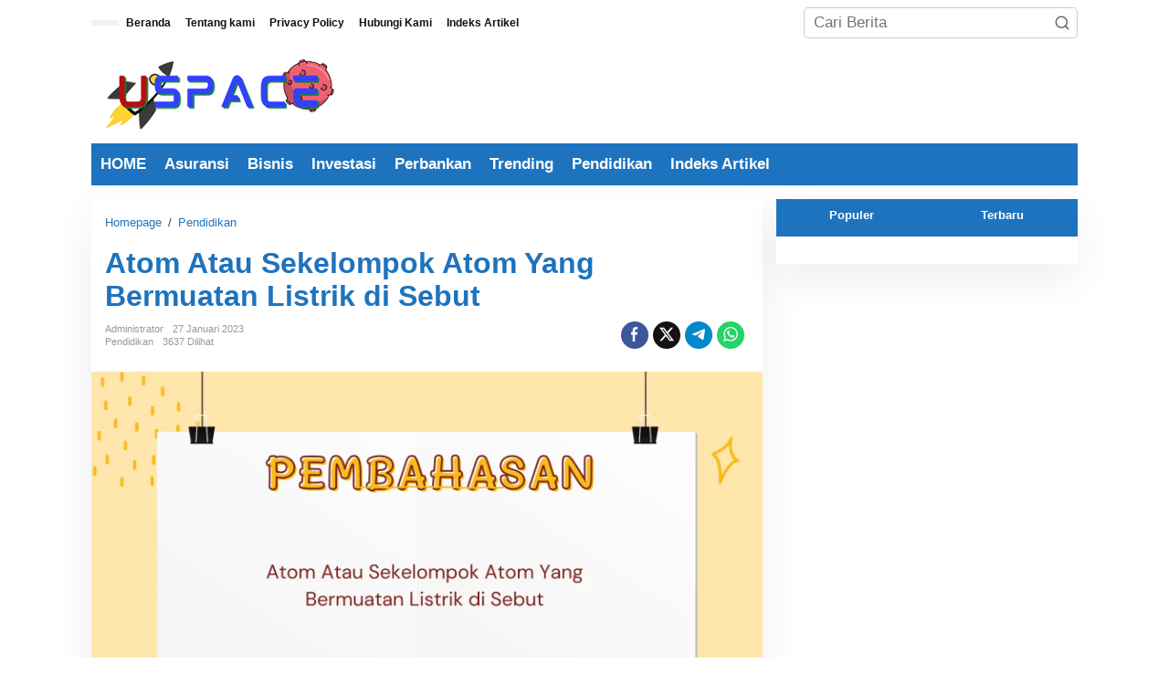

--- FILE ---
content_type: text/html; charset=UTF-8
request_url: https://www.uspace.id/4992/atom-atau-sekelompok-atom-yang-bermuatan-listrik-di-sebut.html
body_size: 16383
content:
<!DOCTYPE html><html lang="id" prefix="og: https://ogp.me/ns#"><head itemscope="itemscope" itemtype="https://schema.org/WebSite"><meta charset="UTF-8"><meta name="viewport" content="width=device-width, initial-scale=1"><meta name="theme-color" content="#ffffff" /><link rel="profile" href="https://gmpg.org/xfn/11"> <script type="litespeed/javascript">!function(t){HTMLDocument.prototype.ready=function(e){t.attachEvent?"complete"===t.readyState?e():t.attachEvent("onreadystatechange",function(){"complete"===t.readyState&&e()}):"loading"!==t.readyState&&void 0!=e?e():t.addEventListener&&t.addEventListener("DOMContentLiteSpeedLoaded",e)}}(document)</script> <title>Atom Atau Sekelompok Atom Yang Bermuatan Listrik Di Sebut</title><meta name="description" content="Atom Atau Sekelompok Atom Yang Bermuatan Listrik di Sebut.....pembahasan tentang atom yang bermuatan listrik sudah detail"/><meta name="robots" content="follow, index, max-snippet:-1, max-video-preview:-1, max-image-preview:large"/><link rel="canonical" href="https://www.uspace.id/4992/atom-atau-sekelompok-atom-yang-bermuatan-listrik-di-sebut.html" /><meta property="og:locale" content="id_ID" /><meta property="og:type" content="article" /><meta property="og:title" content="Atom Atau Sekelompok Atom Yang Bermuatan Listrik Di Sebut" /><meta property="og:description" content="Atom Atau Sekelompok Atom Yang Bermuatan Listrik di Sebut.....pembahasan tentang atom yang bermuatan listrik sudah detail" /><meta property="og:url" content="https://www.uspace.id/4992/atom-atau-sekelompok-atom-yang-bermuatan-listrik-di-sebut.html" /><meta property="og:site_name" content="USPACE.ID" /><meta property="article:tag" content="atom bermuatan listrik" /><meta property="article:tag" content="energi listrik" /><meta property="article:section" content="Pendidikan" /><meta property="og:updated_time" content="2024-03-18T11:29:17+07:00" /><meta property="og:image" content="https://www.uspace.id/wp-content/uploads/2023/01/Yellow-Quiz-Time-Class-Illustration-Presentation-37.png" /><meta property="og:image:secure_url" content="https://www.uspace.id/wp-content/uploads/2023/01/Yellow-Quiz-Time-Class-Illustration-Presentation-37.png" /><meta property="og:image:width" content="1920" /><meta property="og:image:height" content="1080" /><meta property="og:image:alt" content="Atom Atau Sekelompok Atom Yang Bermuatan Listrik di Sebut" /><meta property="og:image:type" content="image/png" /><meta property="article:published_time" content="2023-01-27T14:45:15+07:00" /><meta property="article:modified_time" content="2024-03-18T11:29:17+07:00" /><meta name="twitter:card" content="summary_large_image" /><meta name="twitter:title" content="Atom Atau Sekelompok Atom Yang Bermuatan Listrik Di Sebut" /><meta name="twitter:description" content="Atom Atau Sekelompok Atom Yang Bermuatan Listrik di Sebut.....pembahasan tentang atom yang bermuatan listrik sudah detail" /><meta name="twitter:image" content="https://www.uspace.id/wp-content/uploads/2023/01/Yellow-Quiz-Time-Class-Illustration-Presentation-37.png" /><meta name="twitter:label1" content="Ditulis oleh" /><meta name="twitter:data1" content="administrator" /><meta name="twitter:label2" content="Waktunya membaca" /><meta name="twitter:data2" content="1 menit" /> <script type="application/ld+json" class="rank-math-schema-pro">{"@context":"https://schema.org","@graph":[{"@type":["NewsMediaOrganization","Organization"],"@id":"https://www.uspace.id/#organization","name":"USPACE.ID","url":"https://www.uspace.id","logo":{"@type":"ImageObject","@id":"https://www.uspace.id/#logo","url":"https://www.uspace.id/wp-content/uploads/2023/07/USPACE.id-3.png","contentUrl":"https://www.uspace.id/wp-content/uploads/2023/07/USPACE.id-3.png","caption":"USPACE.ID","inLanguage":"id","width":"865","height":"288"},"legalName":"USPACE.ID"},{"@type":"WebSite","@id":"https://www.uspace.id/#website","url":"https://www.uspace.id","name":"USPACE.ID","publisher":{"@id":"https://www.uspace.id/#organization"},"inLanguage":"id"},{"@type":"ImageObject","@id":"https://www.uspace.id/wp-content/uploads/2023/01/Yellow-Quiz-Time-Class-Illustration-Presentation-37.png","url":"https://www.uspace.id/wp-content/uploads/2023/01/Yellow-Quiz-Time-Class-Illustration-Presentation-37.png","width":"1920","height":"1080","caption":"Atom Atau Sekelompok Atom Yang Bermuatan Listrik di Sebut","inLanguage":"id"},{"@type":"BreadcrumbList","@id":"https://www.uspace.id/4992/atom-atau-sekelompok-atom-yang-bermuatan-listrik-di-sebut.html#breadcrumb","itemListElement":[{"@type":"ListItem","position":"1","item":{"@id":"https://www.uspace.id","name":"Home"}},{"@type":"ListItem","position":"2","item":{"@id":"https://www.uspace.id/category/pendidikan","name":"Pendidikan"}},{"@type":"ListItem","position":"3","item":{"@id":"https://www.uspace.id/4992/atom-atau-sekelompok-atom-yang-bermuatan-listrik-di-sebut.html","name":"Atom Atau Sekelompok Atom Yang Bermuatan Listrik di Sebut"}}]},{"@type":"WebPage","@id":"https://www.uspace.id/4992/atom-atau-sekelompok-atom-yang-bermuatan-listrik-di-sebut.html#webpage","url":"https://www.uspace.id/4992/atom-atau-sekelompok-atom-yang-bermuatan-listrik-di-sebut.html","name":"Atom Atau Sekelompok Atom Yang Bermuatan Listrik Di Sebut","datePublished":"2023-01-27T14:45:15+07:00","dateModified":"2024-03-18T11:29:17+07:00","isPartOf":{"@id":"https://www.uspace.id/#website"},"primaryImageOfPage":{"@id":"https://www.uspace.id/wp-content/uploads/2023/01/Yellow-Quiz-Time-Class-Illustration-Presentation-37.png"},"inLanguage":"id","breadcrumb":{"@id":"https://www.uspace.id/4992/atom-atau-sekelompok-atom-yang-bermuatan-listrik-di-sebut.html#breadcrumb"}},{"@type":"Person","@id":"https://www.uspace.id/author/administrator","name":"administrator","url":"https://www.uspace.id/author/administrator","image":{"@type":"ImageObject","@id":"https://secure.gravatar.com/avatar/05a448ddedb5ed9e010626745026ef0a43816af62048a85ec80f6891a51dd0d8?s=96&amp;d=mm&amp;r=g","url":"https://secure.gravatar.com/avatar/05a448ddedb5ed9e010626745026ef0a43816af62048a85ec80f6891a51dd0d8?s=96&amp;d=mm&amp;r=g","caption":"administrator","inLanguage":"id"},"worksFor":{"@id":"https://www.uspace.id/#organization"}},{"@type":"NewsArticle","headline":"Atom Atau Sekelompok Atom Yang Bermuatan Listrik Di Sebut","keywords":"Atom Atau Sekelompok Atom Yang Bermuatan Listrik di Sebut","datePublished":"2023-01-27T14:45:15+07:00","dateModified":"2024-03-18T11:29:17+07:00","articleSection":"Pendidikan","author":{"@id":"https://www.uspace.id/author/administrator","name":"administrator"},"publisher":{"@id":"https://www.uspace.id/#organization"},"description":"Atom Atau Sekelompok Atom Yang Bermuatan Listrik di Sebut.....pembahasan tentang atom yang bermuatan listrik sudah detail","copyrightYear":"2024","copyrightHolder":{"@id":"https://www.uspace.id/#organization"},"name":"Atom Atau Sekelompok Atom Yang Bermuatan Listrik Di Sebut","@id":"https://www.uspace.id/4992/atom-atau-sekelompok-atom-yang-bermuatan-listrik-di-sebut.html#richSnippet","isPartOf":{"@id":"https://www.uspace.id/4992/atom-atau-sekelompok-atom-yang-bermuatan-listrik-di-sebut.html#webpage"},"image":{"@id":"https://www.uspace.id/wp-content/uploads/2023/01/Yellow-Quiz-Time-Class-Illustration-Presentation-37.png"},"inLanguage":"id","mainEntityOfPage":{"@id":"https://www.uspace.id/4992/atom-atau-sekelompok-atom-yang-bermuatan-listrik-di-sebut.html#webpage"}}]}</script> <link rel='dns-prefetch' href='//fonts.googleapis.com' /><link rel='dns-prefetch' href='//pagead2.googlesyndication.com' />
<script id="ainum-ready" type="litespeed/javascript">window.advanced_ads_ready=function(e,a){a=a||"complete";var d=function(e){return"interactive"===a?"loading"!==e:"complete"===e};d(document.readyState)?e():document.addEventListener("readystatechange",(function(a){d(a.target.readyState)&&e()}),{once:"interactive"===a})},window.advanced_ads_ready_queue=window.advanced_ads_ready_queue||[]</script> <link data-optimized="2" rel="stylesheet" href="https://www.uspace.id/wp-content/litespeed/css/01687f83d87ece83c133c40e7e2a16d4.css?ver=38a94" /> <script type="litespeed/javascript" data-src="https://www.uspace.id/wp-includes/js/jquery/jquery.min.js" id="jquery-core-js"></script> <script id="advanced-ads-advanced-js-js-extra" type="litespeed/javascript">var advads_options={"blog_id":"1","privacy":{"enabled":!1,"state":"not_needed"}}</script> <script type="litespeed/javascript" data-src="https://pagead2.googlesyndication.com/pagead/js/adsbygoogle.js?client=ca-pub-4734444193770252"
     crossorigin="anonymous"></script><script type="litespeed/javascript">var advadsCfpQueue=[];var advadsCfpAd=function(adID){if('undefined'==typeof advadsProCfp){advadsCfpQueue.push(adID)}else{advadsProCfp.addElement(adID)}}</script> <script type="litespeed/javascript" data-src="https://securepubads.g.doubleclick.net/tag/js/gpt.js"></script> <script type="litespeed/javascript">window.googletag=window.googletag||{cmd:[]};googletag.cmd.push(function(){let tagID='/23089453181/ca-pub-7347425490310558-tag';googletag.defineSlot(tagID,[[300,250],[250,250],[250,360],[180,150],[336,280],[320,480],[320,100],[240,400],[120,600],[200,200],[300,600],[160,600],[300,100]],'div-gpt-ad-0').addService(googletag.pubads());googletag.defineSlot(tagID,[[300,250],[250,250],[250,360],[180,150],[336,280],[320,480],[320,100],[240,400],[120,600],[200,200],[300,600],[160,600],[300,100]],'div-gpt-ad-1').addService(googletag.pubads());googletag.defineSlot(tagID,[[300,250],[250,250],[250,360],[180,150],[336,280],[320,480],[320,100],[240,400],[120,600],[200,200],[300,600],[160,600],[300,100]],'div-gpt-ad-2').addService(googletag.pubads());googletag.defineSlot(tagID,[[300,250],[250,250],[250,360],[180,150],[336,280],[320,480],[320,100],[240,400],[120,600],[200,200],[300,600],[160,600],[300,100]],'div-gpt-ad-3').addService(googletag.pubads());googletag.defineSlot(tagID,[[300,250],[250,250],[250,360],[180,150],[336,280],[320,480],[320,100],[240,400],[120,600],[200,200],[300,600],[160,600],[300,100]],'div-gpt-ad-4').addService(googletag.pubads());googletag.defineSlot(tagID,[[300,250],[250,250],[250,360],[180,150],[336,280],[320,480],[320,100],[240,400],[120,600],[200,200],[300,600],[160,600],[300,100]],'div-gpt-ad-5').addService(googletag.pubads());googletag.pubads().setCentering(!0);googletag.pubads().collapseEmptyDivs();googletag.enableServices()})</script><link rel="icon" href="https://www.uspace.id/wp-content/uploads/2023/07/cropped-USPACE.id-3-32x32.png" sizes="32x32" /><link rel="icon" href="https://www.uspace.id/wp-content/uploads/2023/07/cropped-USPACE.id-3-192x192.png" sizes="192x192" /><link rel="apple-touch-icon" href="https://www.uspace.id/wp-content/uploads/2023/07/cropped-USPACE.id-3-180x180.png" /><meta name="msapplication-TileImage" content="https://www.uspace.id/wp-content/uploads/2023/07/cropped-USPACE.id-3-270x270.png" />
 <script type="litespeed/javascript" data-src="https://www.googletagmanager.com/gtag/js?id=G-BJ7QR1HWFH"></script> <script type="litespeed/javascript">window.dataLayer=window.dataLayer||[];function gtag(){dataLayer.push(arguments)}
gtag('js',new Date());gtag('config','G-BJ7QR1HWFH')</script> </head><body class="wp-singular post-template-default single single-post postid-4992 single-format-standard custom-background wp-custom-logo wp-theme-newkarma gmr-theme gmr-no-sticky group-blog aa-prefix-ainum-" itemscope="itemscope" itemtype="https://schema.org/WebPage"><a class="skip-link screen-reader-text" href="#main">Lewati ke konten</a><div class="gmr-topnavwrap clearfix"><div class="container-topnav"><div class="list-flex"><div class="row-flex gmr-table-date">
<span class="gmr-top-date" data-lang="id"></span></div><div class="row-flex gmr-table-menu">
<a id="gmr-topnavresponsive-menu" href="#menus" title="Menus" rel="nofollow"><svg xmlns="http://www.w3.org/2000/svg" xmlns:xlink="http://www.w3.org/1999/xlink" aria-hidden="true" role="img" width="1em" height="1em" preserveAspectRatio="xMidYMid meet" viewBox="0 0 24 24"><path d="M4 6h16v2H4zm0 5h16v2H4zm0 5h16v2H4z" fill="currentColor"/></svg></a><div class="close-topnavmenu-wrap"><a id="close-topnavmenu-button" rel="nofollow" href="#"><svg xmlns="http://www.w3.org/2000/svg" xmlns:xlink="http://www.w3.org/1999/xlink" aria-hidden="true" role="img" width="1em" height="1em" preserveAspectRatio="xMidYMid meet" viewBox="0 0 1024 1024"><path d="M685.4 354.8c0-4.4-3.6-8-8-8l-66 .3L512 465.6l-99.3-118.4l-66.1-.3c-4.4 0-8 3.5-8 8c0 1.9.7 3.7 1.9 5.2l130.1 155L340.5 670a8.32 8.32 0 0 0-1.9 5.2c0 4.4 3.6 8 8 8l66.1-.3L512 564.4l99.3 118.4l66 .3c4.4 0 8-3.5 8-8c0-1.9-.7-3.7-1.9-5.2L553.5 515l130.1-155c1.2-1.4 1.8-3.3 1.8-5.2z" fill="currentColor"/><path d="M512 65C264.6 65 64 265.6 64 513s200.6 448 448 448s448-200.6 448-448S759.4 65 512 65zm0 820c-205.4 0-372-166.6-372-372s166.6-372 372-372s372 166.6 372 372s-166.6 372-372 372z" fill="currentColor"/></svg></a></div><nav id="site-navigation" class="gmr-topnavmenu pull-right" role="navigation" itemscope="itemscope" itemtype="https://schema.org/SiteNavigationElement"><ul id="primary-menu" class="menu"><li id="menu-item-34670" class="menu-item menu-item-type-custom menu-item-object-custom menu-item-home menu-item-34670"><a href="https://www.uspace.id/" itemprop="url"><span itemprop="name">Beranda</span></a></li><li id="menu-item-53" class="menu-item menu-item-type-post_type menu-item-object-page menu-item-53"><a href="https://www.uspace.id/tentang-kami" itemprop="url"><span itemprop="name">Tentang kami</span></a></li><li id="menu-item-58" class="menu-item menu-item-type-post_type menu-item-object-page menu-item-privacy-policy menu-item-58"><a rel="privacy-policy" href="https://www.uspace.id/privacy-policy" itemprop="url"><span itemprop="name">Privacy Policy</span></a></li><li id="menu-item-94" class="menu-item menu-item-type-post_type menu-item-object-page menu-item-94"><a href="https://www.uspace.id/hubungi-kami" itemprop="url"><span itemprop="name">Hubungi Kami</span></a></li><li id="menu-item-34669" class="menu-item menu-item-type-post_type menu-item-object-page menu-item-34669"><a href="https://www.uspace.id/indeks-artikel" itemprop="url"><span itemprop="name">Indeks Artikel</span></a></li></ul></nav></div><div class="row-flex gmr-menu-mobile-wrap text-center"><div class="only-mobile gmr-mobilelogo"><div class="gmr-logo"><a href="https://www.uspace.id/" class="custom-logo-link" itemprop="url" title="Uspace.id"><img data-lazyloaded="1" src="[data-uri]" width="279" height="77" data-src="https://www.uspace.id/wp-content/uploads/2024/03/uspace-logo.png" alt="Uspace.id" title="Uspace.id" /></a></div></div></div><div class="row-flex gmr-table-search last-row"><div class="gmr-search-btn">
<a id="search-menu-button" class="topnav-button gmr-search-icon" href="#" rel="nofollow"><svg xmlns="http://www.w3.org/2000/svg" aria-hidden="true" role="img" width="1em" height="1em" preserveAspectRatio="xMidYMid meet" viewBox="0 0 24 24"><path fill="none" stroke="currentColor" stroke-linecap="round" stroke-width="2" d="m21 21l-4.486-4.494M19 10.5a8.5 8.5 0 1 1-17 0a8.5 8.5 0 0 1 17 0Z"/></svg></a><div id="search-dropdown-container" class="search-dropdown search"><form method="get" class="gmr-searchform searchform" action="https://www.uspace.id/">
<input type="text" name="s" id="s" placeholder="Cari Berita" /></form></div></div><div class="gmr-search"><form method="get" class="gmr-searchform searchform" action="https://www.uspace.id/">
<input type="text" name="s" id="s" placeholder="Cari Berita" />
<button type="submit" role="button" aria-label="Submit" class="gmr-search-submit"><svg xmlns="http://www.w3.org/2000/svg" xmlns:xlink="http://www.w3.org/1999/xlink" aria-hidden="true" role="img" width="1em" height="1em" preserveAspectRatio="xMidYMid meet" viewBox="0 0 24 24"><g fill="none" stroke="currentColor" stroke-width="2" stroke-linecap="round" stroke-linejoin="round"><circle cx="11" cy="11" r="8"/><path d="M21 21l-4.35-4.35"/></g></svg></button></form></div></div></div></div></div><div class="container"><div class="clearfix gmr-headwrapper"><div class="gmr-logo"><a href="https://www.uspace.id/" class="custom-logo-link" itemprop="url" title="Uspace.id"><img data-lazyloaded="1" src="[data-uri]" width="279" height="77" data-src="https://www.uspace.id/wp-content/uploads/2024/03/uspace-logo.png" alt="Uspace.id" title="Uspace.id" /></a></div></div></div><header id="masthead" class="site-header" role="banner" itemscope="itemscope" itemtype="https://schema.org/WPHeader"><div class="top-header"><div class="container"><div class="gmr-menuwrap clearfix"><nav id="site-navigation" class="gmr-mainmenu" role="navigation" itemscope="itemscope" itemtype="https://schema.org/SiteNavigationElement"><ul id="primary-menu" class="menu"><li id="menu-item-2211" class="menu-item menu-item-type-custom menu-item-object-custom menu-item-home menu-item-2211"><a href="https://www.uspace.id/" itemprop="url"><span itemprop="name">HOME</span></a></li><li id="menu-item-1613" class="menu-item menu-item-type-taxonomy menu-item-object-category menu-item-1613"><a href="https://www.uspace.id/category/asuransi" itemprop="url"><span itemprop="name">Asuransi</span></a></li><li id="menu-item-1614" class="menu-item menu-item-type-taxonomy menu-item-object-category menu-item-1614"><a href="https://www.uspace.id/category/bisnis" itemprop="url"><span itemprop="name">Bisnis</span></a></li><li id="menu-item-1615" class="menu-item menu-item-type-taxonomy menu-item-object-category menu-item-1615"><a href="https://www.uspace.id/category/investasi" itemprop="url"><span itemprop="name">Investasi</span></a></li><li id="menu-item-1616" class="menu-item menu-item-type-taxonomy menu-item-object-category menu-item-1616"><a href="https://www.uspace.id/category/perbankan" itemprop="url"><span itemprop="name">Perbankan</span></a></li><li id="menu-item-1617" class="menu-item menu-item-type-taxonomy menu-item-object-category menu-item-1617"><a href="https://www.uspace.id/category/trending" itemprop="url"><span itemprop="name">Trending</span></a></li><li id="menu-item-2854" class="menu-item menu-item-type-taxonomy menu-item-object-category current-post-ancestor current-menu-parent current-post-parent menu-item-2854"><a href="https://www.uspace.id/category/pendidikan" itemprop="url"><span itemprop="name">Pendidikan</span></a></li><li id="menu-item-34668" class="menu-item menu-item-type-post_type menu-item-object-page menu-item-34668"><a href="https://www.uspace.id/indeks-artikel" itemprop="url"><span itemprop="name">Indeks Artikel</span></a></li></ul></nav></div></div></div></header><div class="site inner-wrap" id="site-container"><div id="content" class="gmr-content"><div class="container"><div class="row"><div id="primary" class="content-area col-md-content"><main id="main" class="site-main-single" role="main"><div class="gmr-list-table single-head-wrap"><div class="breadcrumbs" itemscope itemtype="https://schema.org/BreadcrumbList">
<span class="first-item" itemprop="itemListElement" itemscope itemtype="https://schema.org/ListItem">
<a itemscope itemtype="https://schema.org/WebPage" itemprop="item" itemid="https://www.uspace.id/" href="https://www.uspace.id/">
<span itemprop="name">Homepage</span>
</a>
<span itemprop="position" content="1"></span>
</span>
<span class="separator">/</span>
<span class="0-item" itemprop="itemListElement" itemscope itemtype="https://schema.org/ListItem">
<a itemscope itemtype="https://schema.org/WebPage" itemprop="item" itemid="https://www.uspace.id/category/pendidikan" href="https://www.uspace.id/category/pendidikan">
<span itemprop="name">Pendidikan</span>
</a>
<span itemprop="position" content="2"></span>
</span>
<span class="last-item screen-reader-text" itemscope itemtype="https://schema.org/ListItem">
<span itemprop="name">Atom Atau Sekelompok Atom Yang Bermuatan Listrik di Sebut</span>
<span itemprop="position" content="3"></span>
</span></div></div><article id="post-4992" class="post-4992 post type-post status-publish format-standard has-post-thumbnail category-pendidikan tag-atom-bermuatan-listrik tag-energi-listrik" itemscope="itemscope" itemtype="https://schema.org/CreativeWork"><div class="site-main gmr-single hentry"><div class="gmr-box-content-single"><header class="entry-header"><h1 class="entry-title" itemprop="headline">Atom Atau Sekelompok Atom Yang Bermuatan Listrik di Sebut</h1><div class="gmr-aftertitle-wrap"><div class="gmr-metacontent-single"><div><span class="posted-on"><span class="entry-author vcard" itemprop="author" itemscope="itemscope" itemtype="https://schema.org/person"><a class="url fn n" href="https://www.uspace.id/author/administrator" title="Tautan ke: administrator" itemprop="url"><span itemprop="name">administrator</span></a></span></span><span class="posted-on"><time class="entry-date published" itemprop="datePublished" datetime="2023-01-27T14:45:15+07:00">27 Januari 2023</time><time class="updated" datetime="2024-03-18T11:29:17+07:00">18 Maret 2024</time></span></div><div><span class="cat-links"><a href="https://www.uspace.id/category/pendidikan" rel="category tag">Pendidikan</a></span><span class="view-single">3637 Dilihat</spans></div></div><div class="gmr-social-share-intop"><ul class="gmr-socialicon-share"><li class="facebook"><a href="https://www.facebook.com/sharer/sharer.php?u=https%3A%2F%2Fwww.uspace.id%2F4992%2Fatom-atau-sekelompok-atom-yang-bermuatan-listrik-di-sebut.html" class="gmr-share-facebook" rel="nofollow" title="Sebar ini"><svg xmlns="http://www.w3.org/2000/svg" aria-hidden="true" role="img" width="0.49em" height="1em" viewBox="0 0 486.037 1000"><path d="M124.074 1000V530.771H0V361.826h124.074V217.525C124.074 104.132 197.365 0 366.243 0C434.619 0 485.18 6.555 485.18 6.555l-3.984 157.766s-51.564-.502-107.833-.502c-60.9 0-70.657 28.065-70.657 74.646v123.361h183.331l-7.977 168.945H302.706V1000H124.074" fill="currentColor" /></svg></a></li><li class="twitter"><a href="https://twitter.com/intent/tweet?url=https%3A%2F%2Fwww.uspace.id%2F4992%2Fatom-atau-sekelompok-atom-yang-bermuatan-listrik-di-sebut.html&amp;text=Atom%20Atau%20Sekelompok%20Atom%20Yang%20Bermuatan%20Listrik%20di%20Sebut" class="gmr-share-twitter" rel="nofollow" title="Tweet ini"><svg xmlns="http://www.w3.org/2000/svg" aria-hidden="true" role="img" width="1em" height="1em" viewBox="0 0 24 24"><path fill="currentColor" d="M18.901 1.153h3.68l-8.04 9.19L24 22.846h-7.406l-5.8-7.584l-6.638 7.584H.474l8.6-9.83L0 1.154h7.594l5.243 6.932ZM17.61 20.644h2.039L6.486 3.24H4.298Z"></path></svg></a></li><li class="telegram"><a href="https://t.me/share/url?url=https%3A%2F%2Fwww.uspace.id%2F4992%2Fatom-atau-sekelompok-atom-yang-bermuatan-listrik-di-sebut.html&amp;text=Atom%20Atau%20Sekelompok%20Atom%20Yang%20Bermuatan%20Listrik%20di%20Sebut" target="_blank" rel="nofollow" title="Telegram Share"><svg xmlns="http://www.w3.org/2000/svg" aria-hidden="true" role="img" width="1em" height="1em" viewBox="0 0 48 48"><path d="M41.42 7.309s3.885-1.515 3.56 2.164c-.107 1.515-1.078 6.818-1.834 12.553l-2.59 16.99s-.216 2.489-2.159 2.922c-1.942.432-4.856-1.515-5.396-1.948c-.432-.325-8.094-5.195-10.792-7.575c-.756-.65-1.62-1.948.108-3.463L33.648 18.13c1.295-1.298 2.59-4.328-2.806-.649l-15.11 10.28s-1.727 1.083-4.964.109l-7.016-2.165s-2.59-1.623 1.835-3.246c10.793-5.086 24.068-10.28 35.831-15.15z" fill="currentColor" /></svg></a></li><li class="whatsapp"><a href="https://api.whatsapp.com/send?text=Atom%20Atau%20Sekelompok%20Atom%20Yang%20Bermuatan%20Listrik%20di%20Sebut https%3A%2F%2Fwww.uspace.id%2F4992%2Fatom-atau-sekelompok-atom-yang-bermuatan-listrik-di-sebut.html" class="gmr-share-whatsapp" rel="nofollow" title="Whatsapp"><svg xmlns="http://www.w3.org/2000/svg" aria-hidden="true" role="img" width="1em" height="1em" viewBox="0 0 24 24"><path d="M15.271 13.21a7.014 7.014 0 0 1 1.543.7l-.031-.018c.529.235.986.51 1.403.833l-.015-.011c.02.061.032.13.032.203l-.001.032v-.001c-.015.429-.11.832-.271 1.199l.008-.021c-.231.463-.616.82-1.087 1.01l-.014.005a3.624 3.624 0 0 1-1.576.411h-.006a8.342 8.342 0 0 1-2.988-.982l.043.022a8.9 8.9 0 0 1-2.636-1.829l-.001-.001a20.473 20.473 0 0 1-2.248-2.794l-.047-.074a5.38 5.38 0 0 1-1.1-2.995l-.001-.013v-.124a3.422 3.422 0 0 1 1.144-2.447l.003-.003a1.17 1.17 0 0 1 .805-.341h.001c.101.003.198.011.292.025l-.013-.002c.087.013.188.021.292.023h.003a.642.642 0 0 1 .414.102l-.002-.001c.107.118.189.261.238.418l.002.008q.124.31.512 1.364c.135.314.267.701.373 1.099l.014.063a1.573 1.573 0 0 1-.533.889l-.003.002q-.535.566-.535.72a.436.436 0 0 0 .081.234l-.001-.001a7.03 7.03 0 0 0 1.576 2.119l.005.005a9.89 9.89 0 0 0 2.282 1.54l.059.026a.681.681 0 0 0 .339.109h.002q.233 0 .838-.752t.804-.752zm-3.147 8.216h.022a9.438 9.438 0 0 0 3.814-.799l-.061.024c2.356-.994 4.193-2.831 5.163-5.124l.024-.063c.49-1.113.775-2.411.775-3.775s-.285-2.662-.799-3.837l.024.062c-.994-2.356-2.831-4.193-5.124-5.163l-.063-.024c-1.113-.49-2.411-.775-3.775-.775s-2.662.285-3.837.799l.062-.024c-2.356.994-4.193 2.831-5.163 5.124l-.024.063a9.483 9.483 0 0 0-.775 3.787a9.6 9.6 0 0 0 1.879 5.72l-.019-.026l-1.225 3.613l3.752-1.194a9.45 9.45 0 0 0 5.305 1.612h.047zm0-21.426h.033c1.628 0 3.176.342 4.575.959L16.659.93c2.825 1.197 5.028 3.4 6.196 6.149l.029.076c.588 1.337.93 2.896.93 4.535s-.342 3.198-.959 4.609l.029-.074c-1.197 2.825-3.4 5.028-6.149 6.196l-.076.029c-1.327.588-2.875.93-4.503.93h-.034h.002h-.053c-2.059 0-3.992-.541-5.664-1.488l.057.03L-.001 24l2.109-6.279a11.505 11.505 0 0 1-1.674-6.01c0-1.646.342-3.212.959-4.631l-.029.075C2.561 4.33 4.764 2.127 7.513.959L7.589.93A11.178 11.178 0 0 1 12.092 0h.033h-.002z" fill="currentColor" /></svg></a></li></ul></div></div></header></div><div class="gmr-featured-wrap"><figure class="gmr-attachment-img">
<img data-lazyloaded="1" src="[data-uri]" width="1920" height="1080" data-src="https://www.uspace.id/wp-content/uploads/2023/01/Yellow-Quiz-Time-Class-Illustration-Presentation-37.png.webp" class="attachment-post-thumbnail size-post-thumbnail wp-post-image" alt="Atom Atau Sekelompok Atom Yang Bermuatan Listrik di Sebut" decoding="async" fetchpriority="high" data-srcset="https://www.uspace.id/wp-content/uploads/2023/01/Yellow-Quiz-Time-Class-Illustration-Presentation-37.png.webp 1920w, https://www.uspace.id/wp-content/uploads/2023/01/Yellow-Quiz-Time-Class-Illustration-Presentation-37-300x169.png.webp 300w, https://www.uspace.id/wp-content/uploads/2023/01/Yellow-Quiz-Time-Class-Illustration-Presentation-37-1024x576.png.webp 1024w, https://www.uspace.id/wp-content/uploads/2023/01/Yellow-Quiz-Time-Class-Illustration-Presentation-37-150x84.png.webp 150w, https://www.uspace.id/wp-content/uploads/2023/01/Yellow-Quiz-Time-Class-Illustration-Presentation-37-768x432.png.webp 768w, https://www.uspace.id/wp-content/uploads/2023/01/Yellow-Quiz-Time-Class-Illustration-Presentation-37-1536x864.png.webp 1536w" data-sizes="(max-width: 1920px) 100vw, 1920px" title="Atom Atau Sekelompok Atom Yang Bermuatan Listrik di Sebut" /></figure></div><div class="gmr-box-content-single"><div class="row"><div class="col-md-sgl-l pos-sticky"><div class="gmr-social-share"><ul class="gmr-socialicon-share"><li class="facebook"><a href="https://www.facebook.com/sharer/sharer.php?u=https%3A%2F%2Fwww.uspace.id%2F4992%2Fatom-atau-sekelompok-atom-yang-bermuatan-listrik-di-sebut.html" class="gmr-share-facebook" rel="nofollow" title="Sebar ini"><svg xmlns="http://www.w3.org/2000/svg" aria-hidden="true" role="img" width="0.49em" height="1em" viewBox="0 0 486.037 1000"><path d="M124.074 1000V530.771H0V361.826h124.074V217.525C124.074 104.132 197.365 0 366.243 0C434.619 0 485.18 6.555 485.18 6.555l-3.984 157.766s-51.564-.502-107.833-.502c-60.9 0-70.657 28.065-70.657 74.646v123.361h183.331l-7.977 168.945H302.706V1000H124.074" fill="currentColor" /></svg></a></li><li class="twitter"><a href="https://twitter.com/intent/tweet?url=https%3A%2F%2Fwww.uspace.id%2F4992%2Fatom-atau-sekelompok-atom-yang-bermuatan-listrik-di-sebut.html&amp;text=Atom%20Atau%20Sekelompok%20Atom%20Yang%20Bermuatan%20Listrik%20di%20Sebut" class="gmr-share-twitter" rel="nofollow" title="Tweet ini"><svg xmlns="http://www.w3.org/2000/svg" aria-hidden="true" role="img" width="1em" height="1em" viewBox="0 0 24 24"><path fill="currentColor" d="M18.901 1.153h3.68l-8.04 9.19L24 22.846h-7.406l-5.8-7.584l-6.638 7.584H.474l8.6-9.83L0 1.154h7.594l5.243 6.932ZM17.61 20.644h2.039L6.486 3.24H4.298Z"></path></svg></a></li><li class="telegram"><a href="https://t.me/share/url?url=https%3A%2F%2Fwww.uspace.id%2F4992%2Fatom-atau-sekelompok-atom-yang-bermuatan-listrik-di-sebut.html&amp;text=Atom%20Atau%20Sekelompok%20Atom%20Yang%20Bermuatan%20Listrik%20di%20Sebut" target="_blank" rel="nofollow" title="Telegram Share"><svg xmlns="http://www.w3.org/2000/svg" aria-hidden="true" role="img" width="1em" height="1em" viewBox="0 0 48 48"><path d="M41.42 7.309s3.885-1.515 3.56 2.164c-.107 1.515-1.078 6.818-1.834 12.553l-2.59 16.99s-.216 2.489-2.159 2.922c-1.942.432-4.856-1.515-5.396-1.948c-.432-.325-8.094-5.195-10.792-7.575c-.756-.65-1.62-1.948.108-3.463L33.648 18.13c1.295-1.298 2.59-4.328-2.806-.649l-15.11 10.28s-1.727 1.083-4.964.109l-7.016-2.165s-2.59-1.623 1.835-3.246c10.793-5.086 24.068-10.28 35.831-15.15z" fill="currentColor" /></svg></a></li><li class="whatsapp"><a href="https://api.whatsapp.com/send?text=Atom%20Atau%20Sekelompok%20Atom%20Yang%20Bermuatan%20Listrik%20di%20Sebut https%3A%2F%2Fwww.uspace.id%2F4992%2Fatom-atau-sekelompok-atom-yang-bermuatan-listrik-di-sebut.html" class="gmr-share-whatsapp" rel="nofollow" title="Whatsapp"><svg xmlns="http://www.w3.org/2000/svg" aria-hidden="true" role="img" width="1em" height="1em" viewBox="0 0 24 24"><path d="M15.271 13.21a7.014 7.014 0 0 1 1.543.7l-.031-.018c.529.235.986.51 1.403.833l-.015-.011c.02.061.032.13.032.203l-.001.032v-.001c-.015.429-.11.832-.271 1.199l.008-.021c-.231.463-.616.82-1.087 1.01l-.014.005a3.624 3.624 0 0 1-1.576.411h-.006a8.342 8.342 0 0 1-2.988-.982l.043.022a8.9 8.9 0 0 1-2.636-1.829l-.001-.001a20.473 20.473 0 0 1-2.248-2.794l-.047-.074a5.38 5.38 0 0 1-1.1-2.995l-.001-.013v-.124a3.422 3.422 0 0 1 1.144-2.447l.003-.003a1.17 1.17 0 0 1 .805-.341h.001c.101.003.198.011.292.025l-.013-.002c.087.013.188.021.292.023h.003a.642.642 0 0 1 .414.102l-.002-.001c.107.118.189.261.238.418l.002.008q.124.31.512 1.364c.135.314.267.701.373 1.099l.014.063a1.573 1.573 0 0 1-.533.889l-.003.002q-.535.566-.535.72a.436.436 0 0 0 .081.234l-.001-.001a7.03 7.03 0 0 0 1.576 2.119l.005.005a9.89 9.89 0 0 0 2.282 1.54l.059.026a.681.681 0 0 0 .339.109h.002q.233 0 .838-.752t.804-.752zm-3.147 8.216h.022a9.438 9.438 0 0 0 3.814-.799l-.061.024c2.356-.994 4.193-2.831 5.163-5.124l.024-.063c.49-1.113.775-2.411.775-3.775s-.285-2.662-.799-3.837l.024.062c-.994-2.356-2.831-4.193-5.124-5.163l-.063-.024c-1.113-.49-2.411-.775-3.775-.775s-2.662.285-3.837.799l.062-.024c-2.356.994-4.193 2.831-5.163 5.124l-.024.063a9.483 9.483 0 0 0-.775 3.787a9.6 9.6 0 0 0 1.879 5.72l-.019-.026l-1.225 3.613l3.752-1.194a9.45 9.45 0 0 0 5.305 1.612h.047zm0-21.426h.033c1.628 0 3.176.342 4.575.959L16.659.93c2.825 1.197 5.028 3.4 6.196 6.149l.029.076c.588 1.337.93 2.896.93 4.535s-.342 3.198-.959 4.609l.029-.074c-1.197 2.825-3.4 5.028-6.149 6.196l-.076.029c-1.327.588-2.875.93-4.503.93h-.034h.002h-.053c-2.059 0-3.992-.541-5.664-1.488l.057.03L-.001 24l2.109-6.279a11.505 11.505 0 0 1-1.674-6.01c0-1.646.342-3.212.959-4.631l-.029.075C2.561 4.33 4.764 2.127 7.513.959L7.589.93A11.178 11.178 0 0 1 12.092 0h.033h-.002z" fill="currentColor" /></svg></a></li></ul></div></div><div class="col-md-sgl-c-no-r"><div class="entry-content entry-content-single" itemprop="text"><p>Selamat datang di <a href="https://www.uspace.id/">Uspace.id</a>, blog untuk berdiskusi seputar pembahasan soal pelajaran dari SD, SLTP, SMU Sampai Perguruan Tinggi. Kali ini kami akan bahas sebuah pertanyaan yang banyak di tanyakan di Soal Ujian Sekolah, Pertanyaannya adalah : <strong>Atom Atau Sekelompok Atom Yang Bermuatan Listrik di Sebut</strong></p><div class="brn-qpage-next-question-box-content "><p>&nbsp;</p><figure><img data-lazyloaded="1" src="[data-uri]" decoding="async" class="aligncenter size-medium wp-image-5235" data-src="https://www.uspace.id/wp-content/uploads/2023/01/Yellow-Quiz-Time-Class-Illustration-Presentation-37-300x169.png.webp" alt="Atom Atau Sekelompok Atom Yang Bermuatan Listrik di Sebut" width="300" height="169" title="Atom Atau Sekelompok Atom Yang Bermuatan Listrik di Sebut 1" data-srcset="https://www.uspace.id/wp-content/uploads/2023/01/Yellow-Quiz-Time-Class-Illustration-Presentation-37-300x169.png.webp 300w, https://www.uspace.id/wp-content/uploads/2023/01/Yellow-Quiz-Time-Class-Illustration-Presentation-37-1024x576.png.webp 1024w, https://www.uspace.id/wp-content/uploads/2023/01/Yellow-Quiz-Time-Class-Illustration-Presentation-37-150x84.png.webp 150w, https://www.uspace.id/wp-content/uploads/2023/01/Yellow-Quiz-Time-Class-Illustration-Presentation-37-768x432.png.webp 768w, https://www.uspace.id/wp-content/uploads/2023/01/Yellow-Quiz-Time-Class-Illustration-Presentation-37-1536x864.png.webp 1536w, https://www.uspace.id/wp-content/uploads/2023/01/Yellow-Quiz-Time-Class-Illustration-Presentation-37.png.webp 1920w" data-sizes="(max-width: 300px) 100vw, 300px" /></figure><div class="brn-qpage-next-question-box-content__section"><p>&nbsp;</p><h2 data-testid="question_box_text"></h2><h2 data-testid="question_box_text"><strong>Atom Atau Sekelompok Atom Yang Bermuatan Listrik di Sebut</strong></h2></div><p><strong>Jawab :</strong></p></div><div class="sg-text sg-text--break-words brn-rich-content js-answer-content" data-testid="answer_box_text"><p>Atom yang bermuatan listrik di sebut ion.</p><h3>Pembahasan detail tentang Atom Yang Bermuatan Listrik</h3><p>Ion merupakan atom atau sekelompok atom yang bermuatan <a href="https://www.uspace.id/2319/salah-satu-upaya-penghematan-energi-listrik-adalah.html">listrik</a>. Jenis ion terbagi dua, yakni ion positif (kation) dan ion negatif (anion).</p><p><strong>Atom terbagi dua, yakni kation (bermuatan positif) dan anion (bermuatan negatif) yaitu :</strong></p><ul><li>Ion positif terbentuk ketika atom suatu unsur melepaskan elektronnya, contoh <img data-lazyloaded="1" src="[data-uri]" decoding="async" id="TexFormula1" class="latex-formula" title="\\boxed{~Na^+, Ca^{2+}, Al^{3+}, NH_4^+~}" data-src="https://tex.z-dn.net/?f=%5Cboxed%7B~Na%5E%2B%2C%20Ca%5E%7B2%2B%7D%2C%20Al%5E%7B3%2B%7D%2C%20NH_4%5E%2B~%7D" alt="\\boxed{~Na^+, Ca^{2+}, Al^{3+}, NH_4^+~}" align="absmiddle"></li><li>Ion negatif terbentuk ketika atom suatu unsur menerima atau menangkap <a href="https://id.wikipedia.org/wiki/Elektron" target="_blank" rel="noopener">elektron</a>, contoh <img data-lazyloaded="1" src="[data-uri]" decoding="async" id="TexFormula2" class="latex-formula" title="\\boxed{~Cl^-, S^{2-}, SO_4^{2-}~}" data-src="https://tex.z-dn.net/?f=%5Cboxed%7B~Cl%5E-%2C%20S%5E%7B2-%7D%2C%20SO_4%5E%7B2-%7D~%7D" alt="\\boxed{~Cl^-, S^{2-}, SO_4^{2-}~}" align="absmiddle"></li></ul><p>&nbsp;</p><p><strong>Detail Soal</strong></p><p><strong>Kelas &nbsp; &nbsp; &nbsp; &nbsp; :</strong> VIII</p><p><strong>Mapel &nbsp; &nbsp; &nbsp; &nbsp;:</strong> IPA</p><p><strong>Bab &nbsp; &nbsp; &nbsp; &nbsp; &nbsp; &nbsp;: </strong>Partikel Materi (Atom, Ion, Molekul)</p><p><strong>Kata Kunci : </strong>atom, sekelompok, atau, yang, bermuatan listrik, disebut, ion, terbagi dua, kation, positif, dan, anion, negatif, melepaskan, menerima, elektron, brainly</p><p>&nbsp;</p></div><p>Inilah Pembahasan yang sudah kami rangkum oleh Tim Uspace dari berbagai sumber belajar. Semoga pembahasan ini bermanfaat, jangan lupa jika mempunyai jawaban lain kalian bisa menghubungi admin. Terimakasih</p><div class="post-views content-post post-4992 entry-meta load-static">
<span class="post-views-icon dashicons dashicons-chart-bar"></span> <span class="post-views-label">Post Views:</span> <span class="post-views-count">3,637</span></div></div><footer class="entry-footer">
<span class="tags-links"><a href="https://www.uspace.id/tag/atom-bermuatan-listrik" rel="tag">atom bermuatan listrik</a> <a href="https://www.uspace.id/tag/energi-listrik" rel="tag">energi listrik</a></span><div class="gmr-cf-metacontent heading-text meta-content"></div><nav class="navigation post-navigation" aria-label="Pos"><h2 class="screen-reader-text">Navigasi pos</h2><div class="nav-links"><div class="nav-previous"><a href="https://www.uspace.id/5049/induk-organisasi-bola-voli-indonesia-adalah.html" rel="prev"><span>Pos sebelumnya</span> Induk Organisasi Bola Voli Indonesia Adalah</a></div><div class="nav-next"><a href="https://www.uspace.id/5053/sebutkan-sifat-sifat-malaikat.html" rel="next"><span>Pos berikutnya</span> Sebutkan Sifat Sifat Malaikat</a></div></div></nav></footer></div></div></div></div><div class="gmr-box-content-single"><div class="newkarma-core-related-post site-main gmr-single gmr-gallery-related"><h3 class="widget-title"><span>Jangan Lewatkan</span></h3><ul><li><div class="other-content-thumbnail"><a href="https://www.uspace.id/10258/contoh-alat-musik-ritmis-adalah.html" itemprop="url" title="Permalink ke: Contoh Alat Musik Ritmis dan Fungsinya dalam Musik" class="image-related" rel="bookmark"><img data-lazyloaded="1" src="[data-uri]" width="1140" height="641" data-src="https://www.uspace.id/wp-content/uploads/2023/03/Contoh-Alat-Musik-Ritmis-1280x720.jpg" class="attachment-large size-large wp-post-image" alt="Contoh Alat Musik Ritmis" decoding="async" data-srcset="https://www.uspace.id/wp-content/uploads/2023/03/Contoh-Alat-Musik-Ritmis.jpg 1280w, https://www.uspace.id/wp-content/uploads/2023/03/Contoh-Alat-Musik-Ritmis-768x432.jpg 768w" data-sizes="(max-width: 1140px) 100vw, 1140px" title="Contoh-Alat-Musik-Ritmis" /></a></div><div class="newkarma-core-related-title"><a href="https://www.uspace.id/10258/contoh-alat-musik-ritmis-adalah.html" itemprop="url" class="rp-title" title="Permalink ke: Contoh Alat Musik Ritmis dan Fungsinya dalam Musik" rel="bookmark">Contoh Alat Musik Ritmis dan Fungsinya dalam Musik</a></div></li><li><div class="other-content-thumbnail"><a href="https://www.uspace.id/10706/alat-musik-yang-dimainkan-dengan-menggunakan-listrik-disebut.html" itemprop="url" title="Permalink ke: Alat Musik Yang Dimainkan Dengan Menggunakan Listrik Disebut Apa?" class="image-related" rel="bookmark"><img data-lazyloaded="1" src="[data-uri]" width="1140" height="641" data-src="https://www.uspace.id/wp-content/uploads/2023/03/Alat-Musik-Yang-Dimainkan-Dengan-Menggunakan-Listrik-1280x720.jpg" class="attachment-large size-large wp-post-image" alt="Alat Musik Yang Dimainkan Dengan Menggunakan Listrik" decoding="async" data-srcset="https://www.uspace.id/wp-content/uploads/2023/03/Alat-Musik-Yang-Dimainkan-Dengan-Menggunakan-Listrik.jpg 1280w, https://www.uspace.id/wp-content/uploads/2023/03/Alat-Musik-Yang-Dimainkan-Dengan-Menggunakan-Listrik-768x432.jpg 768w" data-sizes="(max-width: 1140px) 100vw, 1140px" title="Alat-Musik-Yang-Dimainkan-Dengan-Menggunakan-Listrik" /></a></div><div class="newkarma-core-related-title"><a href="https://www.uspace.id/10706/alat-musik-yang-dimainkan-dengan-menggunakan-listrik-disebut.html" itemprop="url" class="rp-title" title="Permalink ke: Alat Musik Yang Dimainkan Dengan Menggunakan Listrik Disebut Apa?" rel="bookmark">Alat Musik Yang Dimainkan Dengan Menggunakan Listrik Disebut Apa?</a></div></li><li><div class="other-content-thumbnail"><a href="https://www.uspace.id/11702/karya-musik-daerah-bersifat-anonim.html" itemprop="url" title="Permalink ke: Karya Musik Daerah Bersifat Anonim" class="image-related" rel="bookmark"><img data-lazyloaded="1" src="[data-uri]" width="1140" height="641" data-src="https://www.uspace.id/wp-content/uploads/2023/04/Karya-Musik-Daerah-Bersifat-Anonim-1280x720.jpg" class="attachment-large size-large wp-post-image" alt="Karya Musik Daerah Bersifat Anonim" decoding="async" data-srcset="https://www.uspace.id/wp-content/uploads/2023/04/Karya-Musik-Daerah-Bersifat-Anonim.jpg 1280w, https://www.uspace.id/wp-content/uploads/2023/04/Karya-Musik-Daerah-Bersifat-Anonim-768x432.jpg 768w" data-sizes="(max-width: 1140px) 100vw, 1140px" title="Karya-Musik-Daerah-Bersifat-Anonim" /></a></div><div class="newkarma-core-related-title"><a href="https://www.uspace.id/11702/karya-musik-daerah-bersifat-anonim.html" itemprop="url" class="rp-title" title="Permalink ke: Karya Musik Daerah Bersifat Anonim" rel="bookmark">Karya Musik Daerah Bersifat Anonim</a></div></li><li><div class="other-content-thumbnail"><a href="https://www.uspace.id/11720/yang-termasuk-alat-musik-ritmis.html" itemprop="url" title="Permalink ke: Alat Musik Ritmis: Pengertian, Jenis, dan Fungsinya dalam Musik" class="image-related" rel="bookmark"><img data-lazyloaded="1" src="[data-uri]" width="1140" height="641" data-src="https://www.uspace.id/wp-content/uploads/2023/04/Alat-Musik-Ritmis-1280x720.jpg" class="attachment-large size-large wp-post-image" alt="Alat Musik Ritmis" decoding="async" data-srcset="https://www.uspace.id/wp-content/uploads/2023/04/Alat-Musik-Ritmis.jpg 1280w, https://www.uspace.id/wp-content/uploads/2023/04/Alat-Musik-Ritmis-768x432.jpg 768w" data-sizes="(max-width: 1140px) 100vw, 1140px" title="Alat-Musik-Ritmis" /></a></div><div class="newkarma-core-related-title"><a href="https://www.uspace.id/11720/yang-termasuk-alat-musik-ritmis.html" itemprop="url" class="rp-title" title="Permalink ke: Alat Musik Ritmis: Pengertian, Jenis, dan Fungsinya dalam Musik" rel="bookmark">Alat Musik Ritmis: Pengertian, Jenis, dan Fungsinya dalam Musik</a></div></li><li><div class="other-content-thumbnail"><a href="https://www.uspace.id/12087/alat-musik-tifa-berasal-dari-daerah.html" itemprop="url" title="Permalink ke: Alat Musik Tifa: Sejarah, Jenis, dan Keunikannya dalam Budaya Nusantara" class="image-related" rel="bookmark"><img data-lazyloaded="1" src="[data-uri]" width="1140" height="641" data-src="https://www.uspace.id/wp-content/uploads/2023/04/Alat-Musik-Tifa-1280x720.jpg" class="attachment-large size-large wp-post-image" alt="Alat Musik Tifa" decoding="async" data-srcset="https://www.uspace.id/wp-content/uploads/2023/04/Alat-Musik-Tifa.jpg 1280w, https://www.uspace.id/wp-content/uploads/2023/04/Alat-Musik-Tifa-768x432.jpg 768w" data-sizes="(max-width: 1140px) 100vw, 1140px" title="Alat-Musik-Tifa" /></a></div><div class="newkarma-core-related-title"><a href="https://www.uspace.id/12087/alat-musik-tifa-berasal-dari-daerah.html" itemprop="url" class="rp-title" title="Permalink ke: Alat Musik Tifa: Sejarah, Jenis, dan Keunikannya dalam Budaya Nusantara" rel="bookmark">Alat Musik Tifa: Sejarah, Jenis, dan Keunikannya dalam Budaya Nusantara</a></div></li><li><div class="other-content-thumbnail"><a href="https://www.uspace.id/29649/tuliskan-tiga-contoh-tari-daerah-beserta-musik-pengiringnya.html" itemprop="url" title="Permalink ke: 3 Contoh Tari Daerah Beserta Musik Pengiringnya" class="image-related" rel="bookmark"><img data-lazyloaded="1" src="[data-uri]" width="1140" height="641" data-src="https://www.uspace.id/wp-content/uploads/2023/07/3-Contoh-Tari-Daerah-Beserta-Musik-Pengiringnya-1280x720.jpg" class="attachment-large size-large wp-post-image" alt="3 Contoh Tari Daerah Beserta Musik Pengiringnya" decoding="async" data-srcset="https://www.uspace.id/wp-content/uploads/2023/07/3-Contoh-Tari-Daerah-Beserta-Musik-Pengiringnya.jpg 1280w, https://www.uspace.id/wp-content/uploads/2023/07/3-Contoh-Tari-Daerah-Beserta-Musik-Pengiringnya-768x432.jpg 768w" data-sizes="(max-width: 1140px) 100vw, 1140px" title="3-Contoh-Tari-Daerah-Beserta-Musik-Pengiringnya" /></a></div><div class="newkarma-core-related-title"><a href="https://www.uspace.id/29649/tuliskan-tiga-contoh-tari-daerah-beserta-musik-pengiringnya.html" itemprop="url" class="rp-title" title="Permalink ke: 3 Contoh Tari Daerah Beserta Musik Pengiringnya" rel="bookmark">3 Contoh Tari Daerah Beserta Musik Pengiringnya</a></div></li></ul></div></div></article><div class="gmr-box-content-single"><h3 class="widget-title"><span>News Feed</span></h3><div class="site-main gmr-single gmr-infinite-selector gmr-related-infinite"><div id="gmr-main-load"><div class="item-infinite"><div class="item-box clearfix post-10258 post type-post status-publish format-standard has-post-thumbnail category-pendidikan"><div class="other-content-thumbnail"><a href="https://www.uspace.id/10258/contoh-alat-musik-ritmis-adalah.html" itemprop="url" title="Permalink ke: Contoh Alat Musik Ritmis dan Fungsinya dalam Musik" class="image-related" rel="bookmark"><img data-lazyloaded="1" src="[data-uri]" width="1140" height="641" data-src="https://www.uspace.id/wp-content/uploads/2023/03/Contoh-Alat-Musik-Ritmis-1280x720.jpg" class="attachment-large size-large wp-post-image" alt="Contoh Alat Musik Ritmis" decoding="async" data-srcset="https://www.uspace.id/wp-content/uploads/2023/03/Contoh-Alat-Musik-Ritmis.jpg 1280w, https://www.uspace.id/wp-content/uploads/2023/03/Contoh-Alat-Musik-Ritmis-768x432.jpg 768w" data-sizes="(max-width: 1140px) 100vw, 1140px" title="Contoh-Alat-Musik-Ritmis" /></a></div><h4 class="infinite-related-title"><a href="https://www.uspace.id/10258/contoh-alat-musik-ritmis-adalah.html" class="rp-title" itemprop="url" title="Permalink ke: Contoh Alat Musik Ritmis dan Fungsinya dalam Musik" rel="bookmark">Contoh Alat Musik Ritmis dan Fungsinya dalam Musik</a></h4></div></div><div class="item-infinite"><div class="item-box clearfix post-10706 post type-post status-publish format-standard has-post-thumbnail category-pendidikan"><div class="other-content-thumbnail"><a href="https://www.uspace.id/10706/alat-musik-yang-dimainkan-dengan-menggunakan-listrik-disebut.html" itemprop="url" title="Permalink ke: Alat Musik Yang Dimainkan Dengan Menggunakan Listrik Disebut Apa?" class="image-related" rel="bookmark"><img data-lazyloaded="1" src="[data-uri]" width="1140" height="641" data-src="https://www.uspace.id/wp-content/uploads/2023/03/Alat-Musik-Yang-Dimainkan-Dengan-Menggunakan-Listrik-1280x720.jpg" class="attachment-large size-large wp-post-image" alt="Alat Musik Yang Dimainkan Dengan Menggunakan Listrik" decoding="async" data-srcset="https://www.uspace.id/wp-content/uploads/2023/03/Alat-Musik-Yang-Dimainkan-Dengan-Menggunakan-Listrik.jpg 1280w, https://www.uspace.id/wp-content/uploads/2023/03/Alat-Musik-Yang-Dimainkan-Dengan-Menggunakan-Listrik-768x432.jpg 768w" data-sizes="(max-width: 1140px) 100vw, 1140px" title="Alat-Musik-Yang-Dimainkan-Dengan-Menggunakan-Listrik" /></a></div><h4 class="infinite-related-title"><a href="https://www.uspace.id/10706/alat-musik-yang-dimainkan-dengan-menggunakan-listrik-disebut.html" class="rp-title" itemprop="url" title="Permalink ke: Alat Musik Yang Dimainkan Dengan Menggunakan Listrik Disebut Apa?" rel="bookmark">Alat Musik Yang Dimainkan Dengan Menggunakan Listrik Disebut Apa?</a></h4></div></div><div class="item-infinite"><div class="item-box clearfix post-11702 post type-post status-publish format-standard has-post-thumbnail category-pendidikan tag-karya-musik tag-musik-modern"><div class="other-content-thumbnail"><a href="https://www.uspace.id/11702/karya-musik-daerah-bersifat-anonim.html" itemprop="url" title="Permalink ke: Karya Musik Daerah Bersifat Anonim" class="image-related" rel="bookmark"><img data-lazyloaded="1" src="[data-uri]" width="1140" height="641" data-src="https://www.uspace.id/wp-content/uploads/2023/04/Karya-Musik-Daerah-Bersifat-Anonim-1280x720.jpg" class="attachment-large size-large wp-post-image" alt="Karya Musik Daerah Bersifat Anonim" decoding="async" data-srcset="https://www.uspace.id/wp-content/uploads/2023/04/Karya-Musik-Daerah-Bersifat-Anonim.jpg 1280w, https://www.uspace.id/wp-content/uploads/2023/04/Karya-Musik-Daerah-Bersifat-Anonim-768x432.jpg 768w" data-sizes="(max-width: 1140px) 100vw, 1140px" title="Karya-Musik-Daerah-Bersifat-Anonim" /></a></div><h4 class="infinite-related-title"><a href="https://www.uspace.id/11702/karya-musik-daerah-bersifat-anonim.html" class="rp-title" itemprop="url" title="Permalink ke: Karya Musik Daerah Bersifat Anonim" rel="bookmark">Karya Musik Daerah Bersifat Anonim</a></h4></div></div><div class="item-infinite"><div class="item-box clearfix post-11720 post type-post status-publish format-standard has-post-thumbnail category-pendidikan tag-ketukan tag-musik tag-suara-ritmis"><div class="other-content-thumbnail"><a href="https://www.uspace.id/11720/yang-termasuk-alat-musik-ritmis.html" itemprop="url" title="Permalink ke: Alat Musik Ritmis: Pengertian, Jenis, dan Fungsinya dalam Musik" class="image-related" rel="bookmark"><img data-lazyloaded="1" src="[data-uri]" width="1140" height="641" data-src="https://www.uspace.id/wp-content/uploads/2023/04/Alat-Musik-Ritmis-1280x720.jpg" class="attachment-large size-large wp-post-image" alt="Alat Musik Ritmis" decoding="async" data-srcset="https://www.uspace.id/wp-content/uploads/2023/04/Alat-Musik-Ritmis.jpg 1280w, https://www.uspace.id/wp-content/uploads/2023/04/Alat-Musik-Ritmis-768x432.jpg 768w" data-sizes="(max-width: 1140px) 100vw, 1140px" title="Alat-Musik-Ritmis" /></a></div><h4 class="infinite-related-title"><a href="https://www.uspace.id/11720/yang-termasuk-alat-musik-ritmis.html" class="rp-title" itemprop="url" title="Permalink ke: Alat Musik Ritmis: Pengertian, Jenis, dan Fungsinya dalam Musik" rel="bookmark">Alat Musik Ritmis: Pengertian, Jenis, dan Fungsinya dalam Musik</a></h4></div></div><div class="item-infinite"><div class="item-box clearfix post-12087 post type-post status-publish format-standard has-post-thumbnail category-pendidikan tag-alat-musik-tradisional tag-seni"><div class="other-content-thumbnail"><a href="https://www.uspace.id/12087/alat-musik-tifa-berasal-dari-daerah.html" itemprop="url" title="Permalink ke: Alat Musik Tifa: Sejarah, Jenis, dan Keunikannya dalam Budaya Nusantara" class="image-related" rel="bookmark"><img data-lazyloaded="1" src="[data-uri]" width="1140" height="641" data-src="https://www.uspace.id/wp-content/uploads/2023/04/Alat-Musik-Tifa-1280x720.jpg" class="attachment-large size-large wp-post-image" alt="Alat Musik Tifa" decoding="async" data-srcset="https://www.uspace.id/wp-content/uploads/2023/04/Alat-Musik-Tifa.jpg 1280w, https://www.uspace.id/wp-content/uploads/2023/04/Alat-Musik-Tifa-768x432.jpg 768w" data-sizes="(max-width: 1140px) 100vw, 1140px" title="Alat-Musik-Tifa" /></a></div><h4 class="infinite-related-title"><a href="https://www.uspace.id/12087/alat-musik-tifa-berasal-dari-daerah.html" class="rp-title" itemprop="url" title="Permalink ke: Alat Musik Tifa: Sejarah, Jenis, dan Keunikannya dalam Budaya Nusantara" rel="bookmark">Alat Musik Tifa: Sejarah, Jenis, dan Keunikannya dalam Budaya Nusantara</a></h4></div></div><div class="item-infinite"><div class="item-box clearfix post-29649 post type-post status-publish format-standard has-post-thumbnail category-pendidikan"><div class="other-content-thumbnail"><a href="https://www.uspace.id/29649/tuliskan-tiga-contoh-tari-daerah-beserta-musik-pengiringnya.html" itemprop="url" title="Permalink ke: 3 Contoh Tari Daerah Beserta Musik Pengiringnya" class="image-related" rel="bookmark"><img data-lazyloaded="1" src="[data-uri]" width="1140" height="641" data-src="https://www.uspace.id/wp-content/uploads/2023/07/3-Contoh-Tari-Daerah-Beserta-Musik-Pengiringnya-1280x720.jpg" class="attachment-large size-large wp-post-image" alt="3 Contoh Tari Daerah Beserta Musik Pengiringnya" decoding="async" data-srcset="https://www.uspace.id/wp-content/uploads/2023/07/3-Contoh-Tari-Daerah-Beserta-Musik-Pengiringnya.jpg 1280w, https://www.uspace.id/wp-content/uploads/2023/07/3-Contoh-Tari-Daerah-Beserta-Musik-Pengiringnya-768x432.jpg 768w" data-sizes="(max-width: 1140px) 100vw, 1140px" title="3-Contoh-Tari-Daerah-Beserta-Musik-Pengiringnya" /></a></div><h4 class="infinite-related-title"><a href="https://www.uspace.id/29649/tuliskan-tiga-contoh-tari-daerah-beserta-musik-pengiringnya.html" class="rp-title" itemprop="url" title="Permalink ke: 3 Contoh Tari Daerah Beserta Musik Pengiringnya" rel="bookmark">3 Contoh Tari Daerah Beserta Musik Pengiringnya</a></h4></div></div></div><div class="inf-pagination"><ul class='page-numbers'><li><span aria-current="page" class="page-numbers current">1</span></li><li><a rel="nofollow" class="page-numbers" href="https://www.uspace.id/4992/atom-atau-sekelompok-atom-yang-bermuatan-listrik-di-sebut.html?pgrelated=2">2</a></li><li><a rel="nofollow" class="page-numbers" href="https://www.uspace.id/4992/atom-atau-sekelompok-atom-yang-bermuatan-listrik-di-sebut.html?pgrelated=3">3</a></li><li><span class="page-numbers dots">&hellip;</span></li><li><a rel="nofollow" class="page-numbers" href="https://www.uspace.id/4992/atom-atau-sekelompok-atom-yang-bermuatan-listrik-di-sebut.html?pgrelated=507">507</a></li><li><a rel="nofollow" class="next page-numbers" href="https://www.uspace.id/4992/atom-atau-sekelompok-atom-yang-bermuatan-listrik-di-sebut.html?pgrelated=2">Berikutnya</a></li></ul></div><div class="text-center gmr-newinfinite"><div class="page-load-status"><div class="loader-ellips infinite-scroll-request gmr-ajax-load-wrapper gmr-loader"><div class="gmr-ajax-wrap"><div class="gmr-ajax-loader"><div></div><div></div></div></div></div><p class="infinite-scroll-last">No More Posts Available.</p><p class="infinite-scroll-error">No more pages to load.</p></div><p><button class="view-more-button heading-text">View More</button></p></div></div></div></main></div><aside id="secondary" class="widget-area col-md-sb-r pos-sticky" role="complementary" ><div id="newkarma-ajaxtab-2" class="widget newkarma-widget-post"><div class="gmr_widget_content gmr-class-tabwidget" id="newkarma-ajaxtab-2_content" data-token="2"><ul class="gmr-tabs clearfix js-tabs__header"><li class="tab_title"><a href="#" class="js-tabs__title" rel="nofollow">Populer</a></li><li class="tab_title"><a href="#" class="js-tabs__title" rel="nofollow">Terbaru</a></li></ul><div class="inside clearfix"><div id="popular-tab" class="tab-content js-tabs__content" style="display: none;"><div class="newkarma-rp-widget clearfix"><div class="newkarma-rp"><ul></ul></div></div></div><div id="recent-tab" class="tab-content js-tabs__content" style="display: none;"><div class="newkarma-rp-widget clearfix"><div class="newkarma-rp"><ul><li class="has-post-thumbnail clearfix"><div class="content-thumbnail"><a href="https://www.uspace.id/48599/kerja-cepat-satpam-bca-bondowoso.html" itemprop="url" title="Tautan ke: Kerja Cepat Satpam BCA Bondowoso Tahun 2025" rel="bookmark"><img data-lazyloaded="1" src="[data-uri]" width="90" height="90" data-src="https://www.uspace.id/wp-content/uploads/2025/07/kerja-cepat-satpam-bca-bondowoso-1752072879-90x90.jpg" class="attachment-thumbnail size-thumbnail wp-post-image" alt="kerja cepat satpam bca bondowoso 1752072879" decoding="async" data-srcset="https://www.uspace.id/wp-content/uploads/2025/07/kerja-cepat-satpam-bca-bondowoso-1752072879-90x90.jpg 90w, https://www.uspace.id/wp-content/uploads/2025/07/kerja-cepat-satpam-bca-bondowoso-1752072879-150x150.jpg 150w" data-sizes="(max-width: 90px) 100vw, 90px" title="kerja-cepat-satpam-bca-bondowoso-1752072879.jpg"></a></div><div class="gmr-rp-content">
<a href="https://www.uspace.id/48599/kerja-cepat-satpam-bca-bondowoso.html" class="rp-title" itemprop="url" title="Tautan ke: Kerja Cepat Satpam BCA Bondowoso Tahun 2025">Kerja Cepat Satpam BCA Bondowoso Tahun 2025</a><div class="gmr-metacontent">
16 Oktober 2025</div></div></li><li class="has-post-thumbnail clearfix"><div class="content-thumbnail"><a href="https://www.uspace.id/48597/kesempatan-kerja-satpam-bca-yogyakarta.html" itemprop="url" title="Tautan ke: Kesempatan Kerja Satpam BCA Yogyakarta Tahun 2025" rel="bookmark"><img data-lazyloaded="1" src="[data-uri]" width="90" height="90" data-src="https://www.uspace.id/wp-content/uploads/2025/07/kesempatan-kerja-satpam-bca-yogyakarta-1752072823-90x90.jpg" class="attachment-thumbnail size-thumbnail wp-post-image" alt="kesempatan kerja satpam bca yogyakarta 1752072823" decoding="async" data-srcset="https://www.uspace.id/wp-content/uploads/2025/07/kesempatan-kerja-satpam-bca-yogyakarta-1752072823-90x90.jpg 90w, https://www.uspace.id/wp-content/uploads/2025/07/kesempatan-kerja-satpam-bca-yogyakarta-1752072823-150x150.jpg 150w" data-sizes="(max-width: 90px) 100vw, 90px" title="kesempatan-kerja-satpam-bca-yogyakarta-1752072823.jpg"></a></div><div class="gmr-rp-content">
<a href="https://www.uspace.id/48597/kesempatan-kerja-satpam-bca-yogyakarta.html" class="rp-title" itemprop="url" title="Tautan ke: Kesempatan Kerja Satpam BCA Yogyakarta Tahun 2025">Kesempatan Kerja Satpam BCA Yogyakarta Tahun 2025</a><div class="gmr-metacontent">
15 Oktober 2025</div></div></li><li class="has-post-thumbnail clearfix"><div class="content-thumbnail"><a href="https://www.uspace.id/48595/loker-terbaru-satpam-bca-banjar.html" itemprop="url" title="Tautan ke: Loker Terbaru Satpam BCA Banjar Tahun 2025" rel="bookmark"><img data-lazyloaded="1" src="[data-uri]" width="90" height="90" data-src="https://www.uspace.id/wp-content/uploads/2025/07/loker-terbaru-satpam-bca-banjar-1752072785-90x90.jpg" class="attachment-thumbnail size-thumbnail wp-post-image" alt="loker terbaru satpam bca banjar 1752072785" decoding="async" data-srcset="https://www.uspace.id/wp-content/uploads/2025/07/loker-terbaru-satpam-bca-banjar-1752072785-90x90.jpg 90w, https://www.uspace.id/wp-content/uploads/2025/07/loker-terbaru-satpam-bca-banjar-1752072785-150x150.jpg 150w" data-sizes="(max-width: 90px) 100vw, 90px" title="loker-terbaru-satpam-bca-banjar-1752072785.jpg"></a></div><div class="gmr-rp-content">
<a href="https://www.uspace.id/48595/loker-terbaru-satpam-bca-banjar.html" class="rp-title" itemprop="url" title="Tautan ke: Loker Terbaru Satpam BCA Banjar Tahun 2025">Loker Terbaru Satpam BCA Banjar Tahun 2025</a><div class="gmr-metacontent">
14 Oktober 2025</div></div></li><li class="has-post-thumbnail clearfix"><div class="content-thumbnail"><a href="https://www.uspace.id/48593/job-vacancy-satpam-bca-salatiga.html" itemprop="url" title="Tautan ke: Job Vacancy Satpam BCA Salatiga Tahun 2025" rel="bookmark"><img data-lazyloaded="1" src="[data-uri]" width="90" height="90" data-src="https://www.uspace.id/wp-content/uploads/2025/07/job-vacancy-satpam-bca-salatiga-1752072644-90x90.jpg" class="attachment-thumbnail size-thumbnail wp-post-image" alt="job vacancy satpam bca salatiga 1752072644" decoding="async" data-srcset="https://www.uspace.id/wp-content/uploads/2025/07/job-vacancy-satpam-bca-salatiga-1752072644-90x90.jpg 90w, https://www.uspace.id/wp-content/uploads/2025/07/job-vacancy-satpam-bca-salatiga-1752072644-150x150.jpg 150w" data-sizes="(max-width: 90px) 100vw, 90px" title="job-vacancy-satpam-bca-salatiga-1752072644.jpg"></a></div><div class="gmr-rp-content">
<a href="https://www.uspace.id/48593/job-vacancy-satpam-bca-salatiga.html" class="rp-title" itemprop="url" title="Tautan ke: Job Vacancy Satpam BCA Salatiga Tahun 2025">Job Vacancy Satpam BCA Salatiga Tahun 2025</a><div class="gmr-metacontent">
13 Oktober 2025</div></div></li><li class="has-post-thumbnail clearfix"><div class="content-thumbnail"><a href="https://www.uspace.id/48591/kerja-hari-ini-satpam-bca-pati.html" itemprop="url" title="Tautan ke: Kerja Hari Ini Satpam BCA Pati Tahun 2025" rel="bookmark"><img data-lazyloaded="1" src="[data-uri]" width="90" height="90" data-src="https://www.uspace.id/wp-content/uploads/2025/07/kerja-hari-ini-satpam-bca-pati-1752072629-90x90.jpg" class="attachment-thumbnail size-thumbnail wp-post-image" alt="kerja hari ini satpam bca pati 1752072629" decoding="async" data-srcset="https://www.uspace.id/wp-content/uploads/2025/07/kerja-hari-ini-satpam-bca-pati-1752072629-90x90.jpg 90w, https://www.uspace.id/wp-content/uploads/2025/07/kerja-hari-ini-satpam-bca-pati-1752072629-150x150.jpg 150w" data-sizes="(max-width: 90px) 100vw, 90px" title="kerja-hari-ini-satpam-bca-pati-1752072629.jpg"></a></div><div class="gmr-rp-content">
<a href="https://www.uspace.id/48591/kerja-hari-ini-satpam-bca-pati.html" class="rp-title" itemprop="url" title="Tautan ke: Kerja Hari Ini Satpam BCA Pati Tahun 2025">Kerja Hari Ini Satpam BCA Pati Tahun 2025</a><div class="gmr-metacontent">
12 Oktober 2025</div></div></li></ul></div></div></div></div></div></div></aside></div></div><div id="stop-container"></div></div></div><footer id="colophon" class="site-footer" role="contentinfo" ><div class="container"><div class="clearfix footer-content"><div class="gmr-footer-logo pull-left"><a href="https://www.uspace.id/" class="custom-footerlogo-link" itemprop="url" title="Uspace.id"><img data-lazyloaded="1" src="[data-uri]" width="279" height="77" data-src="https://www.uspace.id/wp-content/uploads/2024/03/uspace-logo.png" alt="Uspace.id" title="Uspace.id" itemprop="image" /></a></div></div>
<span class="pull-left theme-copyright">Copyright uspace.id</span></div></footer><div class="gmr-ontop gmr-hide"><svg xmlns="http://www.w3.org/2000/svg" xmlns:xlink="http://www.w3.org/1999/xlink" aria-hidden="true" role="img" width="1em" height="1em" preserveAspectRatio="xMidYMid meet" viewBox="0 0 24 24"><g fill="none"><path d="M12 22V7" stroke="currentColor" stroke-width="2" stroke-linecap="round" stroke-linejoin="round"/><path d="M5 14l7-7l7 7" stroke="currentColor" stroke-width="2" stroke-linecap="round" stroke-linejoin="round"/><path d="M3 2h18" stroke="currentColor" stroke-width="2" stroke-linecap="round" stroke-linejoin="round"/></g></svg></div> <script type="speculationrules">{"prefetch":[{"source":"document","where":{"and":[{"href_matches":"/*"},{"not":{"href_matches":["/wp-*.php","/wp-admin/*","/wp-content/uploads/*","/wp-content/*","/wp-content/plugins/*","/wp-content/themes/newkarma/*","/*\\?(.+)"]}},{"not":{"selector_matches":"a[rel~=\"nofollow\"]"}},{"not":{"selector_matches":".no-prefetch, .no-prefetch a"}}]},"eagerness":"conservative"}]}</script> <script id="wp-i18n-js-after" type="litespeed/javascript">wp.i18n.setLocaleData({'text direction\u0004ltr':['ltr']})</script> <script id="contact-form-7-js-translations" type="litespeed/javascript">(function(domain,translations){var localeData=translations.locale_data[domain]||translations.locale_data.messages;localeData[""].domain=domain;wp.i18n.setLocaleData(localeData,domain)})("contact-form-7",{"translation-revision-date":"2025-08-05 08:34:12+0000","generator":"GlotPress\/4.0.1","domain":"messages","locale_data":{"messages":{"":{"domain":"messages","plural-forms":"nplurals=2; plural=n > 1;","lang":"id"},"Error:":["Eror:"]}},"comment":{"reference":"includes\/js\/index.js"}})</script> <script id="contact-form-7-js-before" type="litespeed/javascript">var wpcf7={"api":{"root":"https:\/\/www.uspace.id\/wp-json\/","namespace":"contact-form-7\/v1"},"cached":1}</script> <script id="advanced-ads-pro/front-js-extra" type="litespeed/javascript">var advanced_ads_cookies={"cookie_path":"/","cookie_domain":""};var advadsCfpInfo={"cfpExpHours":"3","cfpClickLimit":"3","cfpBan":"7","cfpPath":"","cfpDomain":"www.uspace.id","cfpEnabled":""}</script> <script id="newkarma-infscroll-js-extra" type="litespeed/javascript">var gmrobjinf={"inf":"gmr-more"}</script> <script type="text/javascript" src="https://www.uspace.id/wp-content/plugins/litespeed-cache/assets/js/instant_click.min.js" id="litespeed-cache-js" defer="defer" data-wp-strategy="defer"></script> <script id="newkarma-js-tab-js-extra" type="litespeed/javascript">var gmrobjtab2={"wgtid":"newkarma-ajaxtab-2_content"}</script> <script type="litespeed/javascript">window.advads_admin_bar_items=[{"title":"Head","type":"ad","count":1},{"title":"Head","type":"placement","count":1}]</script><script type="litespeed/javascript">!function(){window.advanced_ads_ready_queue=window.advanced_ads_ready_queue||[],advanced_ads_ready_queue.push=window.advanced_ads_ready;for(var d=0,a=advanced_ads_ready_queue.length;d<a;d++)advanced_ads_ready(advanced_ads_ready_queue[d])}();</script> <script data-no-optimize="1">window.lazyLoadOptions=Object.assign({},{threshold:300},window.lazyLoadOptions||{});!function(t,e){"object"==typeof exports&&"undefined"!=typeof module?module.exports=e():"function"==typeof define&&define.amd?define(e):(t="undefined"!=typeof globalThis?globalThis:t||self).LazyLoad=e()}(this,function(){"use strict";function e(){return(e=Object.assign||function(t){for(var e=1;e<arguments.length;e++){var n,a=arguments[e];for(n in a)Object.prototype.hasOwnProperty.call(a,n)&&(t[n]=a[n])}return t}).apply(this,arguments)}function o(t){return e({},at,t)}function l(t,e){return t.getAttribute(gt+e)}function c(t){return l(t,vt)}function s(t,e){return function(t,e,n){e=gt+e;null!==n?t.setAttribute(e,n):t.removeAttribute(e)}(t,vt,e)}function i(t){return s(t,null),0}function r(t){return null===c(t)}function u(t){return c(t)===_t}function d(t,e,n,a){t&&(void 0===a?void 0===n?t(e):t(e,n):t(e,n,a))}function f(t,e){et?t.classList.add(e):t.className+=(t.className?" ":"")+e}function _(t,e){et?t.classList.remove(e):t.className=t.className.replace(new RegExp("(^|\\s+)"+e+"(\\s+|$)")," ").replace(/^\s+/,"").replace(/\s+$/,"")}function g(t){return t.llTempImage}function v(t,e){!e||(e=e._observer)&&e.unobserve(t)}function b(t,e){t&&(t.loadingCount+=e)}function p(t,e){t&&(t.toLoadCount=e)}function n(t){for(var e,n=[],a=0;e=t.children[a];a+=1)"SOURCE"===e.tagName&&n.push(e);return n}function h(t,e){(t=t.parentNode)&&"PICTURE"===t.tagName&&n(t).forEach(e)}function a(t,e){n(t).forEach(e)}function m(t){return!!t[lt]}function E(t){return t[lt]}function I(t){return delete t[lt]}function y(e,t){var n;m(e)||(n={},t.forEach(function(t){n[t]=e.getAttribute(t)}),e[lt]=n)}function L(a,t){var o;m(a)&&(o=E(a),t.forEach(function(t){var e,n;e=a,(t=o[n=t])?e.setAttribute(n,t):e.removeAttribute(n)}))}function k(t,e,n){f(t,e.class_loading),s(t,st),n&&(b(n,1),d(e.callback_loading,t,n))}function A(t,e,n){n&&t.setAttribute(e,n)}function O(t,e){A(t,rt,l(t,e.data_sizes)),A(t,it,l(t,e.data_srcset)),A(t,ot,l(t,e.data_src))}function w(t,e,n){var a=l(t,e.data_bg_multi),o=l(t,e.data_bg_multi_hidpi);(a=nt&&o?o:a)&&(t.style.backgroundImage=a,n=n,f(t=t,(e=e).class_applied),s(t,dt),n&&(e.unobserve_completed&&v(t,e),d(e.callback_applied,t,n)))}function x(t,e){!e||0<e.loadingCount||0<e.toLoadCount||d(t.callback_finish,e)}function M(t,e,n){t.addEventListener(e,n),t.llEvLisnrs[e]=n}function N(t){return!!t.llEvLisnrs}function z(t){if(N(t)){var e,n,a=t.llEvLisnrs;for(e in a){var o=a[e];n=e,o=o,t.removeEventListener(n,o)}delete t.llEvLisnrs}}function C(t,e,n){var a;delete t.llTempImage,b(n,-1),(a=n)&&--a.toLoadCount,_(t,e.class_loading),e.unobserve_completed&&v(t,n)}function R(i,r,c){var l=g(i)||i;N(l)||function(t,e,n){N(t)||(t.llEvLisnrs={});var a="VIDEO"===t.tagName?"loadeddata":"load";M(t,a,e),M(t,"error",n)}(l,function(t){var e,n,a,o;n=r,a=c,o=u(e=i),C(e,n,a),f(e,n.class_loaded),s(e,ut),d(n.callback_loaded,e,a),o||x(n,a),z(l)},function(t){var e,n,a,o;n=r,a=c,o=u(e=i),C(e,n,a),f(e,n.class_error),s(e,ft),d(n.callback_error,e,a),o||x(n,a),z(l)})}function T(t,e,n){var a,o,i,r,c;t.llTempImage=document.createElement("IMG"),R(t,e,n),m(c=t)||(c[lt]={backgroundImage:c.style.backgroundImage}),i=n,r=l(a=t,(o=e).data_bg),c=l(a,o.data_bg_hidpi),(r=nt&&c?c:r)&&(a.style.backgroundImage='url("'.concat(r,'")'),g(a).setAttribute(ot,r),k(a,o,i)),w(t,e,n)}function G(t,e,n){var a;R(t,e,n),a=e,e=n,(t=Et[(n=t).tagName])&&(t(n,a),k(n,a,e))}function D(t,e,n){var a;a=t,(-1<It.indexOf(a.tagName)?G:T)(t,e,n)}function S(t,e,n){var a;t.setAttribute("loading","lazy"),R(t,e,n),a=e,(e=Et[(n=t).tagName])&&e(n,a),s(t,_t)}function V(t){t.removeAttribute(ot),t.removeAttribute(it),t.removeAttribute(rt)}function j(t){h(t,function(t){L(t,mt)}),L(t,mt)}function F(t){var e;(e=yt[t.tagName])?e(t):m(e=t)&&(t=E(e),e.style.backgroundImage=t.backgroundImage)}function P(t,e){var n;F(t),n=e,r(e=t)||u(e)||(_(e,n.class_entered),_(e,n.class_exited),_(e,n.class_applied),_(e,n.class_loading),_(e,n.class_loaded),_(e,n.class_error)),i(t),I(t)}function U(t,e,n,a){var o;n.cancel_on_exit&&(c(t)!==st||"IMG"===t.tagName&&(z(t),h(o=t,function(t){V(t)}),V(o),j(t),_(t,n.class_loading),b(a,-1),i(t),d(n.callback_cancel,t,e,a)))}function $(t,e,n,a){var o,i,r=(i=t,0<=bt.indexOf(c(i)));s(t,"entered"),f(t,n.class_entered),_(t,n.class_exited),o=t,i=a,n.unobserve_entered&&v(o,i),d(n.callback_enter,t,e,a),r||D(t,n,a)}function q(t){return t.use_native&&"loading"in HTMLImageElement.prototype}function H(t,o,i){t.forEach(function(t){return(a=t).isIntersecting||0<a.intersectionRatio?$(t.target,t,o,i):(e=t.target,n=t,a=o,t=i,void(r(e)||(f(e,a.class_exited),U(e,n,a,t),d(a.callback_exit,e,n,t))));var e,n,a})}function B(e,n){var t;tt&&!q(e)&&(n._observer=new IntersectionObserver(function(t){H(t,e,n)},{root:(t=e).container===document?null:t.container,rootMargin:t.thresholds||t.threshold+"px"}))}function J(t){return Array.prototype.slice.call(t)}function K(t){return t.container.querySelectorAll(t.elements_selector)}function Q(t){return c(t)===ft}function W(t,e){return e=t||K(e),J(e).filter(r)}function X(e,t){var n;(n=K(e),J(n).filter(Q)).forEach(function(t){_(t,e.class_error),i(t)}),t.update()}function t(t,e){var n,a,t=o(t);this._settings=t,this.loadingCount=0,B(t,this),n=t,a=this,Y&&window.addEventListener("online",function(){X(n,a)}),this.update(e)}var Y="undefined"!=typeof window,Z=Y&&!("onscroll"in window)||"undefined"!=typeof navigator&&/(gle|ing|ro)bot|crawl|spider/i.test(navigator.userAgent),tt=Y&&"IntersectionObserver"in window,et=Y&&"classList"in document.createElement("p"),nt=Y&&1<window.devicePixelRatio,at={elements_selector:".lazy",container:Z||Y?document:null,threshold:300,thresholds:null,data_src:"src",data_srcset:"srcset",data_sizes:"sizes",data_bg:"bg",data_bg_hidpi:"bg-hidpi",data_bg_multi:"bg-multi",data_bg_multi_hidpi:"bg-multi-hidpi",data_poster:"poster",class_applied:"applied",class_loading:"litespeed-loading",class_loaded:"litespeed-loaded",class_error:"error",class_entered:"entered",class_exited:"exited",unobserve_completed:!0,unobserve_entered:!1,cancel_on_exit:!0,callback_enter:null,callback_exit:null,callback_applied:null,callback_loading:null,callback_loaded:null,callback_error:null,callback_finish:null,callback_cancel:null,use_native:!1},ot="src",it="srcset",rt="sizes",ct="poster",lt="llOriginalAttrs",st="loading",ut="loaded",dt="applied",ft="error",_t="native",gt="data-",vt="ll-status",bt=[st,ut,dt,ft],pt=[ot],ht=[ot,ct],mt=[ot,it,rt],Et={IMG:function(t,e){h(t,function(t){y(t,mt),O(t,e)}),y(t,mt),O(t,e)},IFRAME:function(t,e){y(t,pt),A(t,ot,l(t,e.data_src))},VIDEO:function(t,e){a(t,function(t){y(t,pt),A(t,ot,l(t,e.data_src))}),y(t,ht),A(t,ct,l(t,e.data_poster)),A(t,ot,l(t,e.data_src)),t.load()}},It=["IMG","IFRAME","VIDEO"],yt={IMG:j,IFRAME:function(t){L(t,pt)},VIDEO:function(t){a(t,function(t){L(t,pt)}),L(t,ht),t.load()}},Lt=["IMG","IFRAME","VIDEO"];return t.prototype={update:function(t){var e,n,a,o=this._settings,i=W(t,o);{if(p(this,i.length),!Z&&tt)return q(o)?(e=o,n=this,i.forEach(function(t){-1!==Lt.indexOf(t.tagName)&&S(t,e,n)}),void p(n,0)):(t=this._observer,o=i,t.disconnect(),a=t,void o.forEach(function(t){a.observe(t)}));this.loadAll(i)}},destroy:function(){this._observer&&this._observer.disconnect(),K(this._settings).forEach(function(t){I(t)}),delete this._observer,delete this._settings,delete this.loadingCount,delete this.toLoadCount},loadAll:function(t){var e=this,n=this._settings;W(t,n).forEach(function(t){v(t,e),D(t,n,e)})},restoreAll:function(){var e=this._settings;K(e).forEach(function(t){P(t,e)})}},t.load=function(t,e){e=o(e);D(t,e)},t.resetStatus=function(t){i(t)},t}),function(t,e){"use strict";function n(){e.body.classList.add("litespeed_lazyloaded")}function a(){console.log("[LiteSpeed] Start Lazy Load"),o=new LazyLoad(Object.assign({},t.lazyLoadOptions||{},{elements_selector:"[data-lazyloaded]",callback_finish:n})),i=function(){o.update()},t.MutationObserver&&new MutationObserver(i).observe(e.documentElement,{childList:!0,subtree:!0,attributes:!0})}var o,i;t.addEventListener?t.addEventListener("load",a,!1):t.attachEvent("onload",a)}(window,document);</script><script data-no-optimize="1">window.litespeed_ui_events=window.litespeed_ui_events||["mouseover","click","keydown","wheel","touchmove","touchstart"];var urlCreator=window.URL||window.webkitURL;function litespeed_load_delayed_js_force(){console.log("[LiteSpeed] Start Load JS Delayed"),litespeed_ui_events.forEach(e=>{window.removeEventListener(e,litespeed_load_delayed_js_force,{passive:!0})}),document.querySelectorAll("iframe[data-litespeed-src]").forEach(e=>{e.setAttribute("src",e.getAttribute("data-litespeed-src"))}),"loading"==document.readyState?window.addEventListener("DOMContentLoaded",litespeed_load_delayed_js):litespeed_load_delayed_js()}litespeed_ui_events.forEach(e=>{window.addEventListener(e,litespeed_load_delayed_js_force,{passive:!0})});async function litespeed_load_delayed_js(){let t=[];for(var d in document.querySelectorAll('script[type="litespeed/javascript"]').forEach(e=>{t.push(e)}),t)await new Promise(e=>litespeed_load_one(t[d],e));document.dispatchEvent(new Event("DOMContentLiteSpeedLoaded")),window.dispatchEvent(new Event("DOMContentLiteSpeedLoaded"))}function litespeed_load_one(t,e){console.log("[LiteSpeed] Load ",t);var d=document.createElement("script");d.addEventListener("load",e),d.addEventListener("error",e),t.getAttributeNames().forEach(e=>{"type"!=e&&d.setAttribute("data-src"==e?"src":e,t.getAttribute(e))});let a=!(d.type="text/javascript");!d.src&&t.textContent&&(d.src=litespeed_inline2src(t.textContent),a=!0),t.after(d),t.remove(),a&&e()}function litespeed_inline2src(t){try{var d=urlCreator.createObjectURL(new Blob([t.replace(/^(?:<!--)?(.*?)(?:-->)?$/gm,"$1")],{type:"text/javascript"}))}catch(e){d="data:text/javascript;base64,"+btoa(t.replace(/^(?:<!--)?(.*?)(?:-->)?$/gm,"$1"))}return d}</script><script data-no-optimize="1">var litespeed_vary=document.cookie.replace(/(?:(?:^|.*;\s*)_lscache_vary\s*\=\s*([^;]*).*$)|^.*$/,"");litespeed_vary||fetch("/wp-content/plugins/litespeed-cache/guest.vary.php",{method:"POST",cache:"no-cache",redirect:"follow"}).then(e=>e.json()).then(e=>{console.log(e),e.hasOwnProperty("reload")&&"yes"==e.reload&&(sessionStorage.setItem("litespeed_docref",document.referrer),window.location.reload(!0))});</script><script data-optimized="1" type="litespeed/javascript" data-src="https://www.uspace.id/wp-content/litespeed/js/93037b411bcf6b90ae4ebe70b876fa06.js?ver=38a94"></script><script defer src="https://static.cloudflareinsights.com/beacon.min.js/vcd15cbe7772f49c399c6a5babf22c1241717689176015" integrity="sha512-ZpsOmlRQV6y907TI0dKBHq9Md29nnaEIPlkf84rnaERnq6zvWvPUqr2ft8M1aS28oN72PdrCzSjY4U6VaAw1EQ==" data-cf-beacon='{"version":"2024.11.0","token":"9f7cdbaee16442ee9abf3f8bab60e3a8","r":1,"server_timing":{"name":{"cfCacheStatus":true,"cfEdge":true,"cfExtPri":true,"cfL4":true,"cfOrigin":true,"cfSpeedBrain":true},"location_startswith":null}}' crossorigin="anonymous"></script>
</body></html>
<!-- Page optimized by LiteSpeed Cache @2026-01-28 02:40:34 -->

<!-- Page cached by LiteSpeed Cache 7.7 on 2026-01-28 02:40:34 -->
<!-- Guest Mode -->
<!-- QUIC.cloud UCSS in queue -->